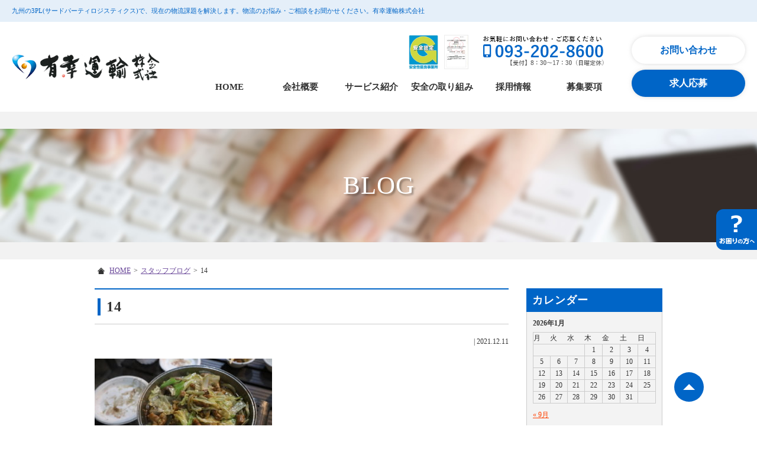

--- FILE ---
content_type: text/html; charset=UTF-8
request_url: https://yuko-unyu.com/2666/attachment/14/
body_size: 8314
content:
<!DOCTYPE HTML>
<html lang="ja">
<head>
<!-- Google Tag Manager -->
<script>(function(w,d,s,l,i){w[l]=w[l]||[];w[l].push({'gtm.start':
new Date().getTime(),event:'gtm.js'});var f=d.getElementsByTagName(s)[0],
j=d.createElement(s),dl=l!='dataLayer'?'&l='+l:'';j.async=true;j.src=
'https://www.googletagmanager.com/gtm.js?id='+i+dl;f.parentNode.insertBefore(j,f);
})(window,document,'script','dataLayer','GTM-MHD488V');</script>
<!-- End Google Tag Manager -->
<meta charset="utf-8">
<meta http-equiv="Content-Language" content="ja">
<meta name="viewport" content="width=device-width, initial-scale=1.0, user-scalable=yes, minimum-scale=1.0, maximum-scale=2.0" />
<meta name="format-detection" content="telephone=no" />
<meta name="format-detection" content="address=no" />
<meta name="format-detection" content="email=no" />

<link href="/common/css/default.css?=220829" rel="stylesheet" type="text/css">
<link href="/common/css/parts.css?=220829" rel="stylesheet" type="text/css">
<link href="/common/css/page.css?=240219" rel="stylesheet" type="text/css">
<link href="/common/css/wp.css" rel="stylesheet" type="text/css">
<link rel="stylesheet" href="https://maxcdn.bootstrapcdn.com/font-awesome/4.4.0/css/font-awesome.min.css">

		<!-- All in One SEO 4.2.3.1 -->
		<title>二週連続釣行🎣 | 有幸運輸株式会社</title>
		<meta name="robots" content="max-image-preview:large" />
		<link rel="canonical" href="https://yuko-unyu.com/2666/attachment/14/" />
		<meta name="generator" content="All in One SEO (AIOSEO) 4.2.3.1 " />
		<meta property="og:locale" content="ja_JP" />
		<meta property="og:site_name" content="有幸運輸株式会社 |" />
		<meta property="og:type" content="article" />
		<meta property="og:title" content="14 | 有幸運輸株式会社" />
		<meta property="og:url" content="https://yuko-unyu.com/2666/attachment/14/" />
		<meta property="article:published_time" content="2021-12-11T03:39:14+00:00" />
		<meta property="article:modified_time" content="2021-12-11T03:39:14+00:00" />
		<meta name="twitter:card" content="summary_large_image" />
		<meta name="twitter:title" content="14 | 有幸運輸株式会社" />
		<script type="application/ld+json" class="aioseo-schema">
			{"@context":"https:\/\/schema.org","@graph":[{"@type":"WebSite","@id":"https:\/\/yuko-unyu.com\/#website","url":"https:\/\/yuko-unyu.com\/","name":"\u6709\u5e78\u904b\u8f38\u682a\u5f0f\u4f1a\u793e","inLanguage":"ja","publisher":{"@id":"https:\/\/yuko-unyu.com\/#organization"}},{"@type":"Organization","@id":"https:\/\/yuko-unyu.com\/#organization","name":"\u6709\u5e78\u904b\u8f38\u682a\u5f0f\u4f1a\u793e","url":"https:\/\/yuko-unyu.com\/"},{"@type":"BreadcrumbList","@id":"https:\/\/yuko-unyu.com\/2666\/attachment\/14\/#breadcrumblist","itemListElement":[{"@type":"ListItem","@id":"https:\/\/yuko-unyu.com\/#listItem","position":1,"item":{"@type":"WebPage","@id":"https:\/\/yuko-unyu.com\/","name":"\u30db\u30fc\u30e0","description":"\u6709\u5e78\u904b\u8f38\u682a\u5f0f\u4f1a\u793e\u306f\u5317\u4e5d\u5dde\u30fb\u798f\u5ca1\u30fb\u718a\u672c\u304b\u3089\u6700\u9ad8\u54c1\u8cea\u8f38\u9001\u30b5\u30fc\u30d3\u30b9\u3092\u3054\u63d0\u4f9b\u3057\u3066\u3044\u307e\u3059\u3002\u7269\u6d41\u306e\u304a\u60a9\u307f\u30fb\u3054\u76f8\u8ac7\u3092\u304a\u805e\u304b\u305b\u304f\u3060\u3055\u3044\u3002","url":"https:\/\/yuko-unyu.com\/"},"nextItem":"https:\/\/yuko-unyu.com\/2666\/attachment\/14\/#listItem"},{"@type":"ListItem","@id":"https:\/\/yuko-unyu.com\/2666\/attachment\/14\/#listItem","position":2,"item":{"@type":"WebPage","@id":"https:\/\/yuko-unyu.com\/2666\/attachment\/14\/","name":"14","url":"https:\/\/yuko-unyu.com\/2666\/attachment\/14\/"},"previousItem":"https:\/\/yuko-unyu.com\/#listItem"}]},{"@type":"Person","@id":"https:\/\/yuko-unyu.com\/author\/webmaster\/#author","url":"https:\/\/yuko-unyu.com\/author\/webmaster\/","name":"webmaster","image":{"@type":"ImageObject","@id":"https:\/\/yuko-unyu.com\/2666\/attachment\/14\/#authorImage","url":"https:\/\/secure.gravatar.com\/avatar\/6dfdd68852d242b46028f25c1c619097?s=96&d=mm&r=g","width":96,"height":96,"caption":"webmaster"}},{"@type":"ItemPage","@id":"https:\/\/yuko-unyu.com\/2666\/attachment\/14\/#itempage","url":"https:\/\/yuko-unyu.com\/2666\/attachment\/14\/","name":"14 | \u6709\u5e78\u904b\u8f38\u682a\u5f0f\u4f1a\u793e","inLanguage":"ja","isPartOf":{"@id":"https:\/\/yuko-unyu.com\/#website"},"breadcrumb":{"@id":"https:\/\/yuko-unyu.com\/2666\/attachment\/14\/#breadcrumblist"},"author":"https:\/\/yuko-unyu.com\/author\/webmaster\/#author","creator":"https:\/\/yuko-unyu.com\/author\/webmaster\/#author","datePublished":"2021-12-11T03:39:14+09:00","dateModified":"2021-12-11T03:39:14+09:00"}]}
		</script>
		<!-- All in One SEO -->

<link rel='dns-prefetch' href='//code.jquery.com' />
<link rel='dns-prefetch' href='//webfonts.xserver.jp' />
<link rel='dns-prefetch' href='//s.w.org' />
<link rel="alternate" type="application/rss+xml" title="有幸運輸株式会社 &raquo; 14 のコメントのフィード" href="https://yuko-unyu.com/2666/attachment/14/feed/" />
<link rel='stylesheet' id='sbi_styles-css'  href='https://yuko-unyu.com/wp/wp-content/plugins/instagram-feed/css/sbi-styles.min.css?ver=6.0.6' type='text/css' media='all' />
<link rel='stylesheet' id='wp-block-library-css'  href='https://yuko-unyu.com/wp/wp-includes/css/dist/block-library/style.min.css?ver=5.7.6' type='text/css' media='all' />
<link rel='stylesheet' id='contact-form-7-css'  href='https://yuko-unyu.com/wp/wp-content/plugins/contact-form-7/includes/css/styles.css?ver=5.0.2' type='text/css' media='all' />
<link rel='stylesheet' id='search-filter-plugin-styles-css'  href='https://yuko-unyu.com/wp/wp-content/plugins/search-filter-pro/public/assets/css/search-filter.min.css?ver=2.5.0' type='text/css' media='all' />
<script type='text/javascript' src='https://code.jquery.com/jquery-1.7.1.min.js?ver=1.10.0' id='jquery-js'></script>
<script type='text/javascript' src='//webfonts.xserver.jp/js/xserver.js?ver=1.2.4' id='typesquare_std-js'></script>
<script type='text/javascript' id='search-filter-plugin-build-js-extra'>
/* <![CDATA[ */
var SF_LDATA = {"ajax_url":"https:\/\/yuko-unyu.com\/wp\/wp-admin\/admin-ajax.php","home_url":"https:\/\/yuko-unyu.com\/"};
/* ]]> */
</script>
<script type='text/javascript' src='https://yuko-unyu.com/wp/wp-content/plugins/search-filter-pro/public/assets/js/search-filter-build.min.js?ver=2.5.0' id='search-filter-plugin-build-js'></script>
<script type='text/javascript' src='https://yuko-unyu.com/wp/wp-content/plugins/search-filter-pro/public/assets/js/chosen.jquery.min.js?ver=2.5.0' id='search-filter-plugin-chosen-js'></script>
<link rel="https://api.w.org/" href="https://yuko-unyu.com/wp-json/" /><link rel="alternate" type="application/json" href="https://yuko-unyu.com/wp-json/wp/v2/media/2686" /><link rel='shortlink' href='https://yuko-unyu.com/?p=2686' />
<link rel="alternate" type="application/json+oembed" href="https://yuko-unyu.com/wp-json/oembed/1.0/embed?url=https%3A%2F%2Fyuko-unyu.com%2F2666%2Fattachment%2F14%2F" />
<link rel="alternate" type="text/xml+oembed" href="https://yuko-unyu.com/wp-json/oembed/1.0/embed?url=https%3A%2F%2Fyuko-unyu.com%2F2666%2Fattachment%2F14%2F&#038;format=xml" />
<link rel="icon" href="https://yuko-unyu.com/wp/wp-content/uploads/favicon.png" sizes="32x32" />
<link rel="icon" href="https://yuko-unyu.com/wp/wp-content/uploads/favicon.png" sizes="192x192" />
<link rel="apple-touch-icon" href="https://yuko-unyu.com/wp/wp-content/uploads/favicon.png" />
<meta name="msapplication-TileImage" content="https://yuko-unyu.com/wp/wp-content/uploads/favicon.png" />
<!--<script type="text/javascript" src="/common/js/jquery-1.7.1.min.js"></script>-->
<script type="text/javascript" src="/common/js/smartRollover.js"></script>
<script type="text/javascript" src="/common/js/jquery.page-scroller-308.js"></script>
<script type="text/javascript" src="/common/js/jquery.heightLine.js"></script>
<script type="text/javascript" src="/common/js/action.js"></script>
<script type="text/javascript" src="/common/js/jquery.leanModal.min.js"></script>
<script type="text/javascript" src="/common/js/jquery.droppy.js"></script>
<script type="text/javascript" src="/common/js/config.js"></script>
<!--[if IE]><script src="http://html5shiv.googlecode.com/svn/trunk/html5.js"></script><![endif]-->

<!-- Global site tag (gtag.js) - Google Analytics -->
<script async src="https://www.googletagmanager.com/gtag/js?id=UA-110081761-1"></script>
<script>
  window.dataLayer = window.dataLayer || [];
  function gtag(){dataLayer.push(arguments);}
  gtag('js', new Date());

  gtag('config', 'UA-110081761-1');
</script>
<!-- User Heat Tag -->
<script type="text/javascript">
(function(add, cla){window['UserHeatTag']=cla;window[cla]=window[cla]||function(){(window[cla].q=window[cla].q||[]).push(arguments)},window[cla].l=1*new Date();var ul=document.createElement('script');var tag = document.getElementsByTagName('script')[0];ul.async=1;ul.src=add;tag.parentNode.insertBefore(ul,tag);})('//uh.nakanohito.jp/uhj2/uh.js', '_uhtracker');_uhtracker({id:'uh7xYJpcH9'});
</script>
<!-- End User Heat Tag -->

	

	
	
	

	
	
	
	
	
</head>
<!-- bodyID -->
<body id="blog" class="blog">
<!-- /bodyID -->
<!-- Google Tag Manager (noscript) -->
<noscript><iframe src="https://www.googletagmanager.com/ns.html?id=GTM-MHD488V"
height="0" width="0" style="display:none;visibility:hidden"></iframe></noscript>
<!-- End Google Tag Manager (noscript) -->
<div id="fb-root"></div>
<script>(function(d, s, id) {
  var js, fjs = d.getElementsByTagName(s)[0];
  if (d.getElementById(id)) return;
  js = d.createElement(s); js.id = id;
  js.src = 'https://connect.facebook.net/ja_JP/sdk.js#xfbml=1&version=v2.11';
  fjs.parentNode.insertBefore(js, fjs);
}(document, 'script', 'facebook-jssdk'));</script>
	

<!-- #wrapper -->
<div id="wrapper">


	
	<header class="clearfix">
				<p class="description"><span>九州の3PL(サードパーティロジスティクス)で、現在の物流課題を解決します。物流のお悩み・ご相談をお聞かせください。有幸運輸株式会社</span></p>
				<div class="header-cont">
			<p class="logo"><a href="https://yuko-unyu.com/"><img src="https://yuko-unyu.com/common/img/220827/header_logo.png" alt="有幸運輸株式会社"></a></p>
			<div class="header-nav">
				<ul class="tel clearfix">
					<li><img src="https://yuko-unyu.com/common/img/220827/h-logo01.png" alt="認証ロゴ"></li>
					<li><img src="https://yuko-unyu.com/common/img/220827/h-logo02.png" alt="093-202-8600"></li>
				</ul>
				<nav>
					<p class="logo"><a href="https://yuko-unyu.com/"><img src="/common/img/header_logo.png" alt="有幸運輸株式会社"></a></p>
					<ul id="nav" class="nav">
						<li class="nav-home"><a href="https://yuko-unyu.com/">HOME</a></li>
						<li class="nav-company"><a href="https://yuko-unyu.com/company/">会社概要</a>
							<ul>
								<li><a href="https://yuko-unyu.com/company/">会社概要</a></li>
								<li><a href="https://yuko-unyu.com/offices/">拠点紹介</a></li>
							</ul>
						</li>
						<li class="nav-service"><a href="https://yuko-unyu.com/service/">サービス紹介</a>
							<ul>
								<li><a href="https://yuko-unyu.com/precision-machine/">精密機器輸送</a></li>
								<li><a href="https://yuko-unyu.com/chilled-transport/">チルド輸送</a></li>
							</ul>
						</li>
						<li class="nav-safety"><a href="https://yuko-unyu.com/safety/">安全の取り組み</a></li>
						<li class="nav-recruit"><a href="https://yuko-unyu.com/recruit/">採用情報</a>
							<ul>
								<li><a href="https://yuko-unyu.com/family/">ご家族の皆様へ</a></li>
								<li><a href="https://yuko-unyu.com/beginner/">ドライバー未経験の方へ</a></li>
								<li><a href="https://yuko-unyu.com/about/">3分でわかる有幸運輸</a></li>
								<li><a href="https://yuko-unyu.com/trust/">ぶっちゃけ採用</a></li>
								<li><a href="https://yuko-unyu.com/voice/">先輩社員の声</a></li>
								<li><a href="https://yuko-unyu.com/entry/">応募フォーム</a></li>
							</ul>
						</li>
						<li class="nav-requirements"><a href="https://yuko-unyu.com/requirements/">募集要項</a></li>
					</ul>
					
					<ul class="contact clearfix sp">
						<li><a class="link-contact" href="/contact/">お問い合わせ</a></li>
						<li><a class="link-entry" href="/entry/">求人応募</a></li>
					</ul>
					
					<p class="menu-btn"><a class="nopscr" href="javascript:void(0);"><span>閉じる</span></a></p>
				</nav>				
			</div>
			<ul class="contact clearfix">
				<li><a class="link-contact" href="https://yuko-unyu.com/contact/">お問い合わせ</a></li>
				<li><a class="link-entry" href="https://yuko-unyu.com/entry/">求人応募</a></li>
			</ul>
			<p id="menu"><a class="menu-btn" href="javascript:void(0)"><span>メニュー</span></a></p>
		</div>
	</header>
	

	
	<div id="visual">
				<p>BLOG</p>
			</div>
	
	

	
	
	<!-- #cont -->
	<div id="cont" class="clearfix">
				<ul id="topic-pass" class="clearfix">
               <li><a href="/">HOME</a><span>&gt;</span></li>

							
				

				                <li><a href="/blog/">スタッフブログ</a><span>&gt;</span></li>
					
               <li>14</li>
		</ul>
		
		<!-- #main -->
		<div id="main">
			<h1>14</h1>
			            			<article class="single">
				<div class="data"> | <p>2021.12.11</p></div>
				<div class="article-post clearfix">
					<p class="attachment"><a href='https://yuko-unyu.com/wp/wp-content/uploads/14.jpg'><img width="300" height="200" src="https://yuko-unyu.com/wp/wp-content/uploads/14-300x200.jpg" class="attachment-medium size-medium" alt="" loading="lazy" srcset="https://yuko-unyu.com/wp/wp-content/uploads/14-300x200.jpg 300w, https://yuko-unyu.com/wp/wp-content/uploads/14-768x512.jpg 768w, https://yuko-unyu.com/wp/wp-content/uploads/14-1024x683.jpg 1024w, https://yuko-unyu.com/wp/wp-content/uploads/14-279x187.jpg 279w, https://yuko-unyu.com/wp/wp-content/uploads/14-224x150.jpg 224w, https://yuko-unyu.com/wp/wp-content/uploads/14-558x374.jpg 558w, https://yuko-unyu.com/wp/wp-content/uploads/14-448x300.jpg 448w" sizes="(max-width: 300px) 100vw, 300px" /></a></p>
				</div>
			</article>
			            
            <ul id="pager" class="clearfix">
                <li class="prev"><a href="https://yuko-unyu.com/2666/" rel="prev">&laquo;前の記事へ</a></li>
                <li class="next"></li>
                <li class="stay"><a href="https://yuko-unyu.com/blog/">一覧へ戻る</a></li>
            </ul><!-- END .pagination -->
            			
			
		</div>
		<!-- /#main -->

 				
		<div id="sub" class="blog">
			<dl class="sub-nav sub-blog">
				<dt>カレンダー</dt>
				<dd class="calender">
				<div id="calendar_wrap" class="calendar_wrap"><table id="wp-calendar" class="wp-calendar-table">
	<caption>2026年1月</caption>
	<thead>
	<tr>
		<th scope="col" title="月曜日">月</th>
		<th scope="col" title="火曜日">火</th>
		<th scope="col" title="水曜日">水</th>
		<th scope="col" title="木曜日">木</th>
		<th scope="col" title="金曜日">金</th>
		<th scope="col" title="土曜日">土</th>
		<th scope="col" title="日曜日">日</th>
	</tr>
	</thead>
	<tbody>
	<tr>
		<td colspan="3" class="pad">&nbsp;</td><td>1</td><td>2</td><td>3</td><td>4</td>
	</tr>
	<tr>
		<td>5</td><td>6</td><td>7</td><td>8</td><td>9</td><td>10</td><td>11</td>
	</tr>
	<tr>
		<td>12</td><td>13</td><td>14</td><td>15</td><td>16</td><td>17</td><td>18</td>
	</tr>
	<tr>
		<td>19</td><td>20</td><td id="today">21</td><td>22</td><td>23</td><td>24</td><td>25</td>
	</tr>
	<tr>
		<td>26</td><td>27</td><td>28</td><td>29</td><td>30</td><td>31</td>
		<td class="pad" colspan="1">&nbsp;</td>
	</tr>
	</tbody>
	</table><nav aria-label="前と次の月" class="wp-calendar-nav">
		<span class="wp-calendar-nav-prev"><a href="https://yuko-unyu.com/date/2025/09/">&laquo; 9月</a></span>
		<span class="pad">&nbsp;</span>
		<span class="wp-calendar-nav-next">&nbsp;</span>
	</nav></div>				</dd>
				<dt>カテゴリー</dt>
				<dd>
					<ul>
						<li class="cat-item cat-item-1"><a href="https://yuko-unyu.com/category/%e6%9c%aa%e5%88%86%e9%a1%9e/">未分類 (4)</a>
</li>
	<li class="cat-item cat-item-2"><a href="https://yuko-unyu.com/category/%e3%81%8a%e7%9f%a5%e3%82%89%e3%81%9b/">お知らせ (6)</a>
</li>
	<li class="cat-item cat-item-7"><a href="https://yuko-unyu.com/category/kumamoto-office/">熊本営業所 (38)</a>
</li>
	<li class="cat-item cat-item-8"><a href="https://yuko-unyu.com/category/%e6%9c%ac%e7%a4%be%e3%83%bb%e5%8c%97%e4%b9%9d%e5%b7%9e%e5%96%b6%e6%a5%ad%e6%89%80/">本社・北九州営業所 (60)</a>
</li>
	<li class="cat-item cat-item-9"><a href="https://yuko-unyu.com/category/%e7%a6%8f%e5%b2%a1%e5%96%b6%e6%a5%ad%e6%89%80/">福岡営業所 (30)</a>
</li>
	<li class="cat-item cat-item-11"><a href="https://yuko-unyu.com/category/%e7%a4%be%e9%95%b7%e3%83%96%e3%83%ad%e3%82%b0/">社長ブログ (59)</a>
</li>
	<li class="cat-item cat-item-40"><a href="https://yuko-unyu.com/category/%e9%96%a2%e8%a5%bf%e5%96%b6%e6%a5%ad%e6%89%80/">関西営業所 (2)</a>
</li>
					</ul>
				</dd>
				<dt>最近の記事</dt>
				<dd>
					<ul>
															<li><a href="https://yuko-unyu.com/4410/" ><span>2025.09.03</span>新しいトラックが納車されました❢</a></li>
										<li><a href="https://yuko-unyu.com/4384/" ><span>2025.05.08</span>ラッピングカーお披露目会</a></li>
										<li><a href="https://yuko-unyu.com/4368/" ><span>2025.05.05</span>久しぶりの旅行です</a></li>
										<li><a href="https://yuko-unyu.com/4360/" ><span>2025.05.05</span>ラッピング車の完成です！</a></li>
										<li><a href="https://yuko-unyu.com/4341/" ><span>2025.03.21</span>二週連続釣行&#x1f3a3;</a></li>
										</ul>
				</dd>
				<dt>アーカイブ</dt>
				<dd>
					<ul>
						<li><a href='https://yuko-unyu.com/date/2025/09/'>2025年9月</a></li>
	<li><a href='https://yuko-unyu.com/date/2025/05/'>2025年5月</a></li>
	<li><a href='https://yuko-unyu.com/date/2025/03/'>2025年3月</a></li>
	<li><a href='https://yuko-unyu.com/date/2024/11/'>2024年11月</a></li>
	<li><a href='https://yuko-unyu.com/date/2024/10/'>2024年10月</a></li>
	<li><a href='https://yuko-unyu.com/date/2024/08/'>2024年8月</a></li>
	<li><a href='https://yuko-unyu.com/date/2024/07/'>2024年7月</a></li>
	<li><a href='https://yuko-unyu.com/date/2024/06/'>2024年6月</a></li>
	<li><a href='https://yuko-unyu.com/date/2024/05/'>2024年5月</a></li>
	<li><a href='https://yuko-unyu.com/date/2024/04/'>2024年4月</a></li>
	<li><a href='https://yuko-unyu.com/date/2024/02/'>2024年2月</a></li>
	<li><a href='https://yuko-unyu.com/date/2024/01/'>2024年1月</a></li>
	<li><a href='https://yuko-unyu.com/date/2023/12/'>2023年12月</a></li>
	<li><a href='https://yuko-unyu.com/date/2023/11/'>2023年11月</a></li>
	<li><a href='https://yuko-unyu.com/date/2023/10/'>2023年10月</a></li>
	<li><a href='https://yuko-unyu.com/date/2023/08/'>2023年8月</a></li>
	<li><a href='https://yuko-unyu.com/date/2023/05/'>2023年5月</a></li>
	<li><a href='https://yuko-unyu.com/date/2023/04/'>2023年4月</a></li>
	<li><a href='https://yuko-unyu.com/date/2023/02/'>2023年2月</a></li>
	<li><a href='https://yuko-unyu.com/date/2022/12/'>2022年12月</a></li>
	<li><a href='https://yuko-unyu.com/date/2022/11/'>2022年11月</a></li>
	<li><a href='https://yuko-unyu.com/date/2022/10/'>2022年10月</a></li>
	<li><a href='https://yuko-unyu.com/date/2022/09/'>2022年9月</a></li>
	<li><a href='https://yuko-unyu.com/date/2022/08/'>2022年8月</a></li>
	<li><a href='https://yuko-unyu.com/date/2022/07/'>2022年7月</a></li>
	<li><a href='https://yuko-unyu.com/date/2022/06/'>2022年6月</a></li>
	<li><a href='https://yuko-unyu.com/date/2022/05/'>2022年5月</a></li>
	<li><a href='https://yuko-unyu.com/date/2022/04/'>2022年4月</a></li>
	<li><a href='https://yuko-unyu.com/date/2022/03/'>2022年3月</a></li>
	<li><a href='https://yuko-unyu.com/date/2022/01/'>2022年1月</a></li>
	<li><a href='https://yuko-unyu.com/date/2021/12/'>2021年12月</a></li>
	<li><a href='https://yuko-unyu.com/date/2021/11/'>2021年11月</a></li>
	<li><a href='https://yuko-unyu.com/date/2021/10/'>2021年10月</a></li>
	<li><a href='https://yuko-unyu.com/date/2021/09/'>2021年9月</a></li>
	<li><a href='https://yuko-unyu.com/date/2021/08/'>2021年8月</a></li>
	<li><a href='https://yuko-unyu.com/date/2021/07/'>2021年7月</a></li>
	<li><a href='https://yuko-unyu.com/date/2021/05/'>2021年5月</a></li>
	<li><a href='https://yuko-unyu.com/date/2021/04/'>2021年4月</a></li>
	<li><a href='https://yuko-unyu.com/date/2021/03/'>2021年3月</a></li>
	<li><a href='https://yuko-unyu.com/date/2020/12/'>2020年12月</a></li>
	<li><a href='https://yuko-unyu.com/date/2020/11/'>2020年11月</a></li>
	<li><a href='https://yuko-unyu.com/date/2020/10/'>2020年10月</a></li>
	<li><a href='https://yuko-unyu.com/date/2020/08/'>2020年8月</a></li>
	<li><a href='https://yuko-unyu.com/date/2020/07/'>2020年7月</a></li>
	<li><a href='https://yuko-unyu.com/date/2020/06/'>2020年6月</a></li>
	<li><a href='https://yuko-unyu.com/date/2020/05/'>2020年5月</a></li>
	<li><a href='https://yuko-unyu.com/date/2020/04/'>2020年4月</a></li>
	<li><a href='https://yuko-unyu.com/date/2020/03/'>2020年3月</a></li>
	<li><a href='https://yuko-unyu.com/date/2020/02/'>2020年2月</a></li>
	<li><a href='https://yuko-unyu.com/date/2020/01/'>2020年1月</a></li>
	<li><a href='https://yuko-unyu.com/date/2019/12/'>2019年12月</a></li>
	<li><a href='https://yuko-unyu.com/date/2019/11/'>2019年11月</a></li>
	<li><a href='https://yuko-unyu.com/date/2019/10/'>2019年10月</a></li>
	<li><a href='https://yuko-unyu.com/date/2019/09/'>2019年9月</a></li>
	<li><a href='https://yuko-unyu.com/date/2019/08/'>2019年8月</a></li>
	<li><a href='https://yuko-unyu.com/date/2019/05/'>2019年5月</a></li>
	<li><a href='https://yuko-unyu.com/date/2019/04/'>2019年4月</a></li>
	<li><a href='https://yuko-unyu.com/date/2019/03/'>2019年3月</a></li>
	<li><a href='https://yuko-unyu.com/date/2019/02/'>2019年2月</a></li>
	<li><a href='https://yuko-unyu.com/date/2019/01/'>2019年1月</a></li>
	<li><a href='https://yuko-unyu.com/date/2018/12/'>2018年12月</a></li>
	<li><a href='https://yuko-unyu.com/date/2018/11/'>2018年11月</a></li>
	<li><a href='https://yuko-unyu.com/date/2018/10/'>2018年10月</a></li>
	<li><a href='https://yuko-unyu.com/date/2018/08/'>2018年8月</a></li>
	<li><a href='https://yuko-unyu.com/date/2018/07/'>2018年7月</a></li>
	<li><a href='https://yuko-unyu.com/date/2018/06/'>2018年6月</a></li>
	<li><a href='https://yuko-unyu.com/date/2018/05/'>2018年5月</a></li>
	<li><a href='https://yuko-unyu.com/date/2018/04/'>2018年4月</a></li>
	<li><a href='https://yuko-unyu.com/date/2018/03/'>2018年3月</a></li>
	<li><a href='https://yuko-unyu.com/date/2018/01/'>2018年1月</a></li>
	<li><a href='https://yuko-unyu.com/date/2017/11/'>2017年11月</a></li>
					</ul>
				</dd>
			</dl>
		</div>
			</div>
	<!-- / #cont --> 
	
	<div class="main-contact-out">
	<section class="main-contact">
		<h4>お問い合わせ・ご応募はこちらからお気軽にどうぞ！</h4>
		<div class="fl-box">
			<div class="tel-box">
				<p class="tit">お電話でのお問い合わせはこちら</p>
				<p class="txt-tel"><a href="tel:093-202-8600">TEL.<span>093-202-8600</span></a></p>
				<p class="txt01">【受付】8:30～17:30 (日曜定休)</p>
			</div>
			<div class="contact-box">
				<p class="tit">Webからのお問い合わせはこちら</p>
				<ul>
					<li class="link-contact"><a href="/contact/">お問い合わせ</a></li>
					<li class="link-entry"><a href="/entry/">求人へ応募</a></li>
				</ul>
			</div>
		</div>		
	</section>
</div>
	<ul class="sns-list">
		<!--<li class="sns-list-item"><a href="#" target="_blank" rel="nofollow noopener noreferrer"><img src="https://yuko-unyu.com/common/img/220827/logo-twitter.svg" alt="Twitter"></a></li>-->
		<li class="sns-list-item"><a href="https://www.facebook.com/%E6%9C%89%E5%B9%B8%E9%81%8B%E8%BC%B8-%E6%A0%AA%E5%BC%8F%E4%BC%9A%E7%A4%BE-733338473525833/?fref=ts" target="_blank" rel="nofollow noopener noreferrer"><img src="https://yuko-unyu.com/common/img/220827/logo-facebook.svg" alt="facebook"></a></li>
		<li class="sns-list-item"><a href="https://www.youtube.com/channel/UClcnEIRfIqrNXhLCjIE4PFA" target="_blank" rel="nofollow noopener noreferrer"><img src="https://yuko-unyu.com/common/img/220827/logo-youtube.svg" alt="youtube"></a></li>
		<li class="sns-list-item"><a href="https://www.google.com/url?q=https%3A%2F%2Fvt.tiktok.com%2FZSJpj6r79%2F&sa=D&sntz=1&usg=AOvVaw3BX2iujriYfiLzCAVDyC_c" target="_blank" rel="nofollow noopener noreferrer"><img src="https://yuko-unyu.com/common/img/220827/logo-tiktok.svg" alt="tiktok"></a></li>
		<!--<li class="sns-list-item"><a href="#" target="_blank" rel="nofollow noopener noreferrer"><img src="https://yuko-unyu.com/common/img/220827/logo-line.svg" alt="line"></a></li>-->
	</ul>

	
	<footer>
		<div class="inner clearfix">
			<div class="footer-nav clearfix">
				<ul>
					<li><a href="https://yuko-unyu.com/">HOME</a></li>
					<li><a href="https://yuko-unyu.com/company/">会社概要</a></li>
					<li><a href="https://yuko-unyu.com/offices/">拠点紹介</a></li>
					<li><a href="https://yuko-unyu.com/service/">サービス紹介</a></li>
					<li><a href="https://yuko-unyu.com/precision-machine/">精密機器輸送</a></li>
					<li><a href="https://yuko-unyu.com/chilled-transport/">チルド輸送</a></li>
					<li><a href="https://yuko-unyu.com/safety/">安全・環境への取り組み</a></li>
					<li><a href="https://yuko-unyu.com/contact/">お問い合わせフォーム</a></li>
				</ul>
				<ul>
					<li><a href="https://yuko-unyu.com/recruit/">採用TOP</a></li>
					<li><a href="https://yuko-unyu.com/about/">3分でわかる有幸運輸</a></li>
					<li><a href="https://yuko-unyu.com/beginner/">ドライバー未経験の方へ</a></li>
					<li><a href="https://yuko-unyu.com/family/">ご家族の皆様へ</a></li>
					<li><a href="https://yuko-unyu.com/trust/">ぶっちゃけ採用</a></li>
				</ul>
				<ul>
					<li><a href="https://yuko-unyu.com/voice/">先輩社員の声</a></li>
					<li><a href="https://yuko-unyu.com/requirements/">募集要項一覧</a></li>
					<li><a href="https://yuko-unyu.com/entry/">応募フォーム</a></li>
					<li><a href="https://yuko-unyu.com/blog/">ブログ</a></li>
				</ul>
			</div>
			<div class="info">
				<h5>有幸運輸株式会社</h5>
				<p>本社：福岡県遠賀郡水巻町伊左座4丁目2番4号<br>
				TEL 093-202-8600　　FAX 093-202-8601</p>
				<p>熊本営業所：熊本県熊本市東区小山3丁目6-5<br>
				TEL 096-349-7199　　FAX 096-349-7144</p>
				<p>福岡営業所：福岡県糟屋郡須恵町植木1319番地11<br>
				TEL 092-410-7610　　FAX 092-410-7167</p>
			</div>
		</div>
		<p class="copyright">Copyright &copy; 2017 yuko-unyu Co.,Ltd. All rights reserved.</p>
	</footer>
	
	
	
	<!-- #scroll -->
	<div id="scroll" class="ptop">
		<ul class="clearfix">
			<li class="tel"><a href="tel:093-202-8600"><img src="/common/img/icon_tel.png" width="34" height="34">お問い合わせ</a></li>
			<li class="tel"><a href="https://yuko-unyu.com/entry/"><img src="/common/img/icon_entry_sp.png" width="34" height="34">求人応募</a></li>
			<li class="top"><a href="#wrapper">&nbsp;</a></li>
		</ul>
	</div>
	<!-- /#scroll -->
	
	<!-- leanModal -->
	<p id="help" class="modal"><a rel="leanModal" href="#div787" class="modal_a nopscr"><img src="/common/img/icon_help.png" alt="困った時は？"></a></p>
	<div id="div787">
		<h2>困ったときは、お客様サポート</h2>
		<p>「事業内容についてもっと知りたい！」、「求人応募の仕方がわからない」などご不明な点はお気軽にご相談ください。スタッフが丁寧にご案内いたします。</p>
		<div class="box clearfix">
			<p class="left"><img src="/common/img/main_contact_tel.png?ver=190607" alt="電話でお問い合わせ　093-202-8600"></p>
			<ul class="more-link">
				<li><a class="link-entry" href="https://yuko-unyu.com/contact/">お問い合わせ</a></li>
			</ul>
		</div>
	</div>
	<!-- /leanModal -->
	
</div>
<!-- #wrapper -->
<!-- Instagram Feed JS -->
<script type="text/javascript">
var sbiajaxurl = "https://yuko-unyu.com/wp/wp-admin/admin-ajax.php";
</script>
<script type='text/javascript' id='contact-form-7-js-extra'>
/* <![CDATA[ */
var wpcf7 = {"apiSettings":{"root":"https:\/\/yuko-unyu.com\/wp-json\/contact-form-7\/v1","namespace":"contact-form-7\/v1"},"recaptcha":{"messages":{"empty":"\u3042\u306a\u305f\u304c\u30ed\u30dc\u30c3\u30c8\u3067\u306f\u306a\u3044\u3053\u3068\u3092\u8a3c\u660e\u3057\u3066\u304f\u3060\u3055\u3044\u3002"}}};
/* ]]> */
</script>
<script type='text/javascript' src='https://yuko-unyu.com/wp/wp-content/plugins/contact-form-7/includes/js/scripts.js?ver=5.0.2' id='contact-form-7-js'></script>
<script type='text/javascript' src='https://yuko-unyu.com/wp/wp-includes/js/jquery/ui/core.min.js?ver=1.12.1' id='jquery-ui-core-js'></script>
<script type='text/javascript' src='https://yuko-unyu.com/wp/wp-includes/js/jquery/ui/datepicker.min.js?ver=1.12.1' id='jquery-ui-datepicker-js'></script>
<script type='text/javascript' id='jquery-ui-datepicker-js-after'>
jQuery(document).ready(function(jQuery){jQuery.datepicker.setDefaults({"closeText":"\u9589\u3058\u308b","currentText":"\u4eca\u65e5","monthNames":["1\u6708","2\u6708","3\u6708","4\u6708","5\u6708","6\u6708","7\u6708","8\u6708","9\u6708","10\u6708","11\u6708","12\u6708"],"monthNamesShort":["1\u6708","2\u6708","3\u6708","4\u6708","5\u6708","6\u6708","7\u6708","8\u6708","9\u6708","10\u6708","11\u6708","12\u6708"],"nextText":"\u6b21","prevText":"\u524d","dayNames":["\u65e5\u66dc\u65e5","\u6708\u66dc\u65e5","\u706b\u66dc\u65e5","\u6c34\u66dc\u65e5","\u6728\u66dc\u65e5","\u91d1\u66dc\u65e5","\u571f\u66dc\u65e5"],"dayNamesShort":["\u65e5","\u6708","\u706b","\u6c34","\u6728","\u91d1","\u571f"],"dayNamesMin":["\u65e5","\u6708","\u706b","\u6c34","\u6728","\u91d1","\u571f"],"dateFormat":"yy\u5e74mm\u6708d\u65e5","firstDay":1,"isRTL":false});});
</script>
<script type='text/javascript' src='https://yuko-unyu.com/wp/wp-includes/js/wp-embed.min.js?ver=5.7.6' id='wp-embed-js'></script>
</body>
</html>

--- FILE ---
content_type: text/css
request_url: https://yuko-unyu.com/common/css/parts.css?=220829
body_size: 4341
content:

/*** ------------------------------------------------------------------------------ 

共通パーツ

-----------------------------------------------------------------------------  ***/
/* common */
@media screen and (max-width: 737px){
	#cont img{
		max-width:100%;
		height: auto;
	}
	#cont h1 br,
	#cont h2 br,
	#cont h3 br,
	#cont h4 br,
	#cont h5 br,
	#cont .catch br{
		display: none;
	}
}

/* section */
#cont section{
	margin:0 0 40px;
	position:relative;
}
#cont section p,
#cont section ul,
#cont section dl,
#cont section table{
	font-size: 1.250em;
	margin:0 0 1.6em;
}
#cont strong{
	font-weight: normal;
	background:#FFFF99;
}
@media screen and (max-width: 737px){
	#main section .inner{
		margin:0 10px;
	}
}

/* h */
#main h1{
	border-top:#0065C7 2px solid;
	border-bottom:#CCCCCC 1px solid;
	padding:10px 10px 10px 20px;
	position:relative;
	font-size:2em;
	font-weight: bold;
	margin:0 0 20px;
	letter-spacing:1px;
}
#main h1:before{
	content:"";
	display:block;
	background: #0065C7;
	width:5px;
	height:50%;
	position:absolute;
	left:5px;
	top:25%;
}
#main h2{
	font-size:1.833em;
	font-weight: bold;
	background: #0065C7;
	color:#FFFFFF;
	margin:0 0 45px;
	padding:5px 15px;
	position:relative;
	letter-spacing: 1px;
}
#main h2:after{
	content:"";
	display:block;
	width: 0;
	height: 0;
	border:10px #FFF solid;
	border-top: 10px #0065C7 solid;
	position:absolute;
	left:20px;
	bottom:-20px;		
}
/*
#main h3{
	border-bottom:#CCCCCC 1px solid;
	padding:10px 10px 10px 20px;
	position:relative;
	font-size:1.500em;
	font-weight: bold;
	margin:0 0 20px;
	letter-spacing:1px;
	color:#0065C7;
}
#main h3:before{
	content:"";
	display:block;
	background: #0065C7;
	width:5px;
	height:50%;
	position:absolute;
	left:5px;
	top:25%;
}

#main h4{
	font-size:1.167em;
	font-weight:bold;
	margin:0 0 10px;
}
*/
@media screen and (max-width: 737px){
	/*#main h1{
		margin:0 0 15px;
		background:#0074b9;
		border:none;
		color:#FFFFFF;
		padding:10px 10px 10px 30px;
	}*/
	#main h1:before{
		background: #FFF;
		left:10px;
	}
	#main h2{
		letter-spacing: 0;
	}
}

/* .attention（ul/p） */
#main ul.attention{
	font-size:1em;
}
#main ul.attention li{
	text-indent:-1em;
	margin: 0 0 0 1em;
}
#main p.attention{
	font-size:1em;
	text-indent:-1em;
	margin: 0 0 0 1em;
}

/* .catch */
#cont .catch{
	font-size: 2em;
	color:#0065C7;
	font-weight: bold;
	letter-spacing:1px;
	margin:0 0 15px;
}
@media screen and (max-width: 737px){
	#cont .catch{
		font-size: 1.633em;
	}
}

/* .name */
#cont .name{
	text-align: right;
}

/* .banner */
#main .banner{
	margin:0 0 60px;
}
@media screen and (max-width: 737px){
	#main .banner{
		margin:0 10px 50px;
	}
}

/*** ------------------------------------------------------------------------------ 

more-link系

-----------------------------------------------------------------------------  ***/
/* .more-link（ul/p） */
.more-link {
	font-size: 1.333em;
}
.more-link li {
	float:left;
	margin:0 20px 20px 0;
}
.more-link a{
	display:block;
	width: 210px;
	border:#FF4000 1px solid;
	border-radius:5px;
	padding:15px 15px 15px 50px;
	text-align: center;
	color:#FF4000;
	font-weight: bold;
	box-sizing:border-box;
	//font-size:1.214em;
}
.more-link a.link-service{
	background: url(../img/icon_truck.png) 10px center no-repeat;
}
.more-link a.link-environment{
	background: url(../img/icon_truck02.png) 10px center no-repeat;
}
.more-link a.link-recruit{
	background: url(../img/icon_recruit02.png) 10px center no-repeat;
}
.more-link a.link-entry{
	background: url(../img/icon_entry01.png) 10px center no-repeat;
}
@media screen and (max-width: 737px){
	.more-link a.link-entry{
		background: url(../img/icon_entry01.png) 10px center no-repeat;
	}
}
.more-link a.link-tel{
	background: url(../img/icon_tel_color.png) 15px center no-repeat;
	background-size: 25px;
}

@media screen and (max-width: 737px){
	.more-link a.link-tel{
		padding: 15px 20px 15px 45px !important;
	}
}

.more-link a:hover{
	background: #FF4000;
	color:#FFF;
	text-decoration: none;
	padding:15px;
}

.more-link a.link-service:hover{
	padding:15px 15px 15px 50px;
	background: url(../img/icon_truck02.png) 10px center no-repeat #FF4000;
}
.more-link a.link-environment:hover{
	padding:15px 15px 15px 50px;
	background: url(../img/icon_truck03.png) 10px center no-repeat #FF4000;
}
.more-link a.link-recruit:hover{
	padding:15px 15px 15px 50px;
	background: url(../img/icon_recruit03.png) 10px center no-repeat #FF4000;
}
.more-link a.link-entry:hover {
	background: url(../img/icon_entry02.png) 10px center no-repeat #FF4000;
}
.more-link a.link-tel:hover {
	background: url(../img/icon_tel_color02.png) 15px center no-repeat #FF4000;
	background-size: 25px;
}

	
@media screen and (max-width: 737px){	
	.more-link {
		margin:0 !important;
	}
	.more-link li{
		width: 100%;
		float:none;
		margin:0 0 15px;
	}
	.more-link li:last-child{
		margin:0;
	}
	.more-link a{
		width: 100%;
	}
}

/* .more-link02（p） */
.more-link02 {
	font-size: 1.333em !important;
	text-align: right;
	margin:0;
	clear:both;
}
.more-link02 a{
	display:inline-block;
	padding:0 0 0 20px;
	background: url(../img/icon_arrow02.png) left center no-repeat;
	color:#FF4000;
}


/* form-link */
.form-link {
	font-size: 1.167em;
}
.form-link li {
	margin:0 0 10px;
}
.form-link li:last-child{
	margin:0;
}
.form-link a{
	display:block;
	background:#FF9900;
	border: solid 1px #FF9900;
	border-radius:5px;
	padding:5px;
	text-align: center;
	color:#FFF;
	font-weight: bold;
	box-sizing:border-box;
}
.form-link a.link-entry{
	background: #FF4000;
}
.form-link a:hover{
	background: #fff;
	color:#FF4000;
	text-decoration: none;
}


/*** ------------------------------------------------------------------------------ 

main-contact系

-----------------------------------------------------------------------------  ***/
/* .main-contact */
.main-contact-out{
	background: url("../img/220827/contact-bg.jpg") no-repeat center bottom;
	background-size: cover;
	padding: 100px 0 90px;
}
.main-contact {
	position:relative;
	border:#1A51C1 15px solid;
	width: 1000px;
	margin:0 auto !important;
	box-sizing: border-box;
	background: #fff;
	border-radius: 10px;
}
.sub-contact {
	padding: 60px 0 40px;
}
.sub-contact .main-contact {
	width: 700px;
	margin:0 auto !important;
}


.main-contact h4{
	padding:10px 20px;
	background: #1A51C1;
	color:#FFF;
	font-size: 26px;
	font-weight: bold;
	line-height: 1.4;
	position:relative;
}
.sub-contact .main-contact h4{
	padding: 10px 0;
	font-size: 18px;
}
.main-contact h4:before{
	content:"";
	display:block;
	position:absolute;
	right:20px;
	bottom:0;
	width: 231px;
	height: 163px;
	background: url("../img/220827/main_contact_img.png") no-repeat;
}
.sub-contact .main-contact h4:before{
	right: 0;
}
.main-contact h4 span{
	font-size: 1.3em;
}

.main-contact .fl-box{
	display: flex;
	align-items: center;
	padding: 30px 0;
}
.sub-contact .main-contact .fl-box{
	padding: 15px 0;
}
.main-contact .fl-box .tel-box{
	width: 50%;
}
.main-contact .fl-box .tel-box p{
	margin: 0;
	text-align: center;
}
.main-contact .fl-box .tel-box p.tit{
	font-size: 18px;
	font-weight: bold;
	margin: 0 0 5px;
	color: #333333;
	line-height: 1.0;
}
.main-contact .fl-box .tel-box p.txt-tel{
	font-size: 34px;
	font-weight: bold;
	line-height: 1.0;
}

#cont .sub-contact .main-contact .fl-box .tel-box p{
	margin: 0 0 10px;
}
#cont .sub-contact .main-contact .fl-box .tel-box .txt01{
	margin: 0;
}
#cont .sub-contact .main-contact .fl-box .tel-box p.txt-tel{
	font-size: 20px;
	margin: 0;
}
#cont .sub-contact .main-contact .fl-box .tel-box p.txt-tel span{
	font-size: 30px;
}


.main-contact .fl-box .tel-box p.txt-tel a{
	color: #FF7800;
	text-decoration: none;
	pointer-events: none;
}
.main-contact .fl-box .tel-box p.txt-tel span{
	font-size: 46px;
}
.main-contact .fl-box .tel-box p.txt01{
	font-size: 14px;
}
.main-contact .fl-box .contact-box{
	width: 50%;
	padding: 0 20px 0 10px;
}
.main-contact .fl-box .contact-box p{
	margin: 0;
	text-align: center;
}
.main-contact .fl-box .contact-box p.tit{
	font-size: 18px;
	font-weight: bold;
	margin: 0 0 5px;
	color: #333333;
	line-height: 1.0;
}
#cont .sub-contact .main-contact .fl-box .contact-box p.tit {
	margin: 0 0 10px;
}
.main-contact .fl-box .contact-box ul{
	display: flex;
	justify-content: center;
	padding: 0;
}

.main-contact .fl-box .contact-box ul li{
	float: none;
	margin: 0 10px;
	width: 49%;
}
.sub-contact .main-contact .fl-box .contact-box ul li{
	margin: 0;
}
.main-contact .fl-box .contact-box ul li:first-child{
	margin: 0 2% 0 0;
}
.main-contact .fl-box .contact-box ul li a{
	display: block;
	padding: 10px 0 8px;
	text-align: center;
	font-size: 20px;
	font-weight: bold;
	color: #fff;
	text-decoration: none;
	transition: 0.3s;
}
.sub-contact .main-contact .fl-box .contact-box ul li a{
	font-size: 16px;
}
.main-contact .fl-box .contact-box ul li.link-contact a{
	background: url("../img/220827/contact-arrow.svg") no-repeat right 15px center #1A51C1;
}
.main-contact .fl-box .contact-box ul li.link-entry a{
	background: url("../img/220827/contact-arrow.svg") no-repeat right 15px center  #FF7800;
}


@media (min-width:738px){
	.main-contact .fl-box .contact-box ul li a:hover{
		opacity: 0.6;
	}
}

.main-contact ul{
	padding: 20px 0 20px 20px;
	margin:0 !important;
}
.main-contact ul li{
	float:left;
	margin:0 40px 0 0;
}
.main-contact ul li.tel {
	width: 305px;
	margin:0;
}

.main-contact ul li.tel img {
	margin: 0 0 10px 0;
}

.main-contact ul li.tel img:nth-of-type(3) {
	margin:0;
}

.main-contact ul li.tel img {
	vertical-align: top;
}

.main-contact ul li.tel-sp{
	display:none;
}
.main-contact ul li.more-link{
	margin:0;
}

.main-contact ul li.btn {
    margin: 0 0 0 10px;
    display: inline-block;
    text-align: center;
}

.main-contact ul li a.link-entry, .main-contact ul li a.link-contact{
	display:block;
	border-radius:5px;
	text-align: center;
	padding:15px 10px 15px 40px;
	//font-size: 1.167em;
	font-weight: bold;
	width: 162px;
	box-sizing:border-box;
}

.main-contact ul li a.link-entry{
    border: #FF4000 1px solid;
    color: #FF4000;
    background: url(../img/icon_entry01.png) 10px center no-repeat;
}
.main-contact ul li a.link-entry:hover{
	color: #FFF !important;
    border: #FF4000 1px solid;
    background: url(../img/icon_entry02.png) 10px center no-repeat #FF4000;
    text-decoration: none;
}

.main-contact ul li a.link-contact{
	border: #0065C7 1px solid;
    color: #0065C7;
    background: url(../img/icon_contact01.png) 10px center no-repeat;
}
.main-contact ul li a.link-contact:hover{
	border: #0065C7 1px solid;
    color: #FFF !important;
    background: url(../img/icon_contact02.png) 10px center no-repeat #0065C7;
    text-decoration: none;
}



@media screen and (max-width: 737px){
	.main-contact-out{
		padding: 50px 0 40px;
	}
	.sub-contact{
		padding: 0 20px 40px;
	}
	.main-contact {
		border:#1A51C1 3px solid;
		width: auto;
		margin:0 20px !important;
	}
	.sub-contact .main-contact{
		width: 100%;
	}
	.main-contact h4{
		padding:10px 100px 10px 10px;
		font-size: 1.333em;
	}
	.sub-contact .main-contact h4{
		padding:10px 100px 10px 10px;
		font-size: 1.333em;
	}
	
	.main-contact h4:before{
		right:0px;
		bottom:0;		
		width: 100px;
		height: 71px;
		background: url("../img/220827/main_contact_img.png") no-repeat;
		background-size: 100px auto ;
	}
	
	.main-contact .fl-box{
		display: block;
		padding: 30px 15px;
	}
	.sub-contact .main-contact .fl-box{
		padding: 30px 15px;
	}
	.main-contact .fl-box .tel-box{
		width: 100%;
	}
	.main-contact .fl-box .tel-box p.tit{
		font-size: 15px;
	}
	.main-contact .fl-box .tel-box p.txt-tel{
		font-size: 5.5vw;
	}
	.main-contact .fl-box .tel-box p.txt-tel a{
		pointer-events: inherit;
	}
	.main-contact .fl-box .tel-box p.txt-tel span{
		font-size: 8.0vw;
	}
	
	.main-contact .fl-box .contact-box{
		width: 100%;
		margin: 20px 0 0;
		padding: 0;
		box-sizing: border-box;
	}
	.main-contact .fl-box .contact-box p.tit{
		font-size: 15px;
	}
	.main-contact .fl-box .contact-box ul{
		display: block;
	}
	.main-contact .fl-box .contact-box ul li,
	.main-contact .fl-box .contact-box ul li:first-child{
		margin: 10px 0 0;
		width: 100%;
	}
	.sub-contact .main-contact .fl-box .contact-box ul li,
	.sub-contact .main-contact .fl-box .contact-box ul li:first-child{
		margin: 10px 0 0;
		width: 100%;
	}
	.main-contact .fl-box .contact-box ul li a{
		font-size: 16px;
	}
}


@media screen and (max-width: 360px){
	.main-contact ul li a.link-contact,
	.main-contact ul li a.link-entry{
		padding: 10px 10px 10px 30px !important;
/*		background-size: 40px auto;*/
	}
}


/*** ------------------------------------------------------------------------------ 

block-img系

-----------------------------------------------------------------------------  ***/
/* block-img-3 */
.block-img-3 {
	text-align: center;
	font-weight: bold;
	font-size: 1.25em;
}
.block-img-3 li{
	width: 226px;
	float:left;
	margin:0 11px 10px 0;
	text-align: center;
}
.block-img-3 li:nth-child(3n){
	margin:0 0 10px 0;
}
.block-img-3 li img{
	margin:0 0 5px;
}
@media screen and (max-width: 737px){
	.block-img-3 li{
		width: 49%;
		margin:0 0 10px;
	}
	.block-img-3 li:nth-child(even){
		float:right;
	}
}

/*** ------------------------------------------------------------------------------ 

block-menu系

-----------------------------------------------------------------------------  ***/
/* .block-menu-3  */
.block-menu-3 {
	font-size: 1em !important;
}
.block-menu-3 li{
	width: 300px;
	float:left;
	margin:0 30px 30px 0;
	box-sizing:border-box;
}
.block-menu-3 a{
	color: #333;
	display:block;
	padding:15px;
}
.block-menu-3 a:hover{
	background: #F1F1F1;
}
.block-menu-3 li a:hover{
	text-decoration: none;
}
.block-menu-3 li:nth-child(3n){
	margin:0 0 30px;
}
.block-menu-3 li h3{
	text-align: center;
	color: #333;
	border-bottom:#0065C7 1px solid;
	background: url(../img/icon_arrow01.png) 100% center no-repeat ;
	padding:15px 15px 10px;
}
.block-menu-3 li h3 span{
     top: 50%;
	 -webkit-transform: translateY(-50%);
	 -ms-transform: translateY(-50%);
	 transform: translateY(-50%);
	 display:block;
	 position:relative;
}
.block-menu-3 li .text{
	font-size: 1.333em;
}
@media screen and (max-width: 737px){
	.block-menu-3 li{
		width: auto;
		float: none;
		margin:0 0 20px !important;
		border:#CCC 1px solid;
	}
	.block-menu-3 a{
		color: #333;
		display:block;
		padding:10px;
	}
	.block-menu-3 li img{
		width:120px;
		height: auto;
		margin: 0 0 10px;
		float:left;
	}
	.block-menu-3 li h3{
		text-align: left;
		border: none;
		padding:0px 20px 0px 0;
		margin:0 0 10px 135px !important;
	}
	.block-menu-3 li h3 span{
		 top:0;
		 -webkit-transform: translateY(0%);
		 -ms-transform: translateY(0%);
		 transform: translateY(0%);
	}
	.block-menu-3 li .text{
		clear: both;
		font-size: 1.167em;
		margin:0;
		display:block;
	}
	.block-menu-3 li .text p{
		margin:0 !important;
	}
}

/* .block-menu-2  */
.block-menu-2 {
	font-size: 1em !important;
}
.block-menu-2 li{
	width: 340px;
	float:left;
	margin:0 20px 20px 0;
	box-sizing:border-box;
}
.block-menu-2 li:nth-child(2n){
	margin:0 0 20px;
}
.block-menu-2 a{
	color: #333;
	display:block;
	padding:35px;
	background: #F3F3F3;
}
.block-menu-2 a:hover{
	background: #CCC;
}
.block-menu-2 li a:hover{
	text-decoration: none;
}
.block-menu-2 li h3{
	text-align: center;
	color: #333;
	border-bottom:#0073B8 1px solid;
	background: url(../img/icon_arrow01.png) 100% center no-repeat ;
	padding:15px 15px 10px;
	font-size: 1.5em;
	font-weight: bold;
	margin:0 0 10px;
}
.block-menu-2 li h3 span{
     top: 50%;
	 -webkit-transform: translateY(-50%);
	 -ms-transform: translateY(-50%);
	 transform: translateY(-50%);
	 display:block;
	 position:relative;
}
.block-menu-2 li .text{
	font-size: 1.333em;
}
@media screen and (max-width: 737px){
	.block-menu-2 li{
		width: auto;
		float: none;
		margin:0 0 20px !important;
		border:#CCC 1px solid;
	}
	.block-menu-2 a{
		color: #333;
		display:block;
		padding:10px;
	}
	.block-menu-2 li img{
		width:120px;
		height: auto;
		margin: 0 0 10px;
		float:left;
	}
	.block-menu-2 li h3{
		text-align: left;
		border: none;
		padding:0px 20px 0px 0;
		margin:0 0 10px 135px !important;
	}
	.block-menu-2 li h3 span{
		 top:0;
		 -webkit-transform: translateY(0%);
		 -ms-transform: translateY(0%);
		 transform: translateY(0%);
	}
	.block-menu-2 li .text{
		clear: both;
		font-size: 1.167em;
		margin: 0;
		display:block;
	}
	.block-menu-2 li .text p{
		margin:0 !important;
	}
}


/*** ------------------------------------------------------------------------------ 

block-content系

-----------------------------------------------------------------------------  ***/

/* .block-content-2  */
.block-content-2 {
	font-size: 1em !important;
}
.block-content-2 li{
	width: 340px;
	float:left;
	margin:0 20px 20px 0;
	box-sizing:border-box;
	color: #333;
	background: #F3F3F3;
	box-sizing:border-box;
}
.block-content-2 li:nth-child(2n){
	margin:0 0 20px;
}
.block-content-2 li h3{
	text-align: center;
	color:#0065C5;
	border-bottom:#0065C5 1px solid;
	margin:10px 20px 15px;
	padding: 0 0 10px;
	font-size: 1.633em;
	font-weight: bold;
}
.block-content-2 li h3 span{
     top: 50%;
	 -webkit-transform: translateY(-50%);
	 -ms-transform: translateY(-50%);
	 transform: translateY(-50%);
	 display:block;
	 position:relative;
}
.block-content-2 li .text{
	padding:0 20px 15px;
	display: block;
	font-size: 1.167em;
}
@media screen and (max-width: 737px){
	.block-content-2 li{
		width: auto;
		float: none;
		margin:0 0 20px !important;
		color: #333;
		display:block;
		padding:10px;
	}
	.block-content-2 li img{
		width:120px;
		margin: 0 0 10px;
		height: auto;
		float:left;
	}
	.block-content-2 li h3{
		text-align: left;
		border: none;
		padding:0;
		margin:0 0 10px 135px !important;
	}
	.block-content-2 li h3 span{
		 top:0;
		 -webkit-transform: translateY(0%);
		 -ms-transform: translateY(0%);
		 transform: translateY(0%);
	}
	.block-content-2 li .text{
		clear: both;
		font-size: 1.167em;
		margin: 0;
		padding:0;
		display:block;
	}
	.block-content-2 li .text p{
		margin:0 !important;
	}
}

/*** ------------------------------------------------------------------------------ 

img-text系

-----------------------------------------------------------------------------  ***/
/* img-text200 */
#cont .img-text200 .img{
	float:left;
	width: auto;
	margin:0 20px 20px 0;
}
#cont .img-text200 .text{
	margin:0 0 0 220px;
}

#cont .img-text200 .text2 {
	width: 400px;
	margin: 0;
	float: right;
}

@media screen and (max-width: 737px){
	#cont .img-text200 .img{
		width: 120px;
		margin:0 10px 5px 0 !important;
	}
	#cont .img-text200 .text{
		margin:0;
	}
	
	#cont .img-text200 .text2 {
		width: auto;
		margin: 0;
		float: none;
	}
}
/* img-text220 */
#cont .img-text220 .img{
	float:left;
	width: auto;
	margin:0 20px 20px 0;
}
#cont .img-text220 .text{
	//margin:0 0 0 240px;
	margin:0 0 0 250px;
}
@media screen and (max-width: 737px){
	#cont .img-text220 .img{
		width: 120px;
		margin:0 10px 5px 0 !important;
	}
	#cont .img-text220 .text{
		margin:0;
	}
}

/*** ------------------------------------------------------------------------------ 

table系

-----------------------------------------------------------------------------  ***/

/* type01 上グレー */
table.type01 {
	width: 100%;
	border:#CCC 1px solid;
}
table.type01 th{
	border:#CCC 1px solid;
	padding:5px 10px;	
	font-weight: bold;
}
table.type01 .headline th{
	text-align: center;
	background: #F0F0F0;
	font-weight: normal;
}
table.type01 td{
	border:#CCC 1px solid;
	padding:5px 10px;
	text-align: right;
}
table.type01 td.total,
table.type01 .last th,
table.type01 .last td{
	font-weight: bold;
}
@media screen and (max-width: 737px){
	table.type01 {
		font-size: 0.917em !important;
	}
	table.type01 th,
	table.type01 td{
		padding:5px 5px;	
	}
}

/* type02 左グレー（会社概要等） */
table.type02{
	width: 100%;
	border:#CCC 1px solid;
}
table.type02 th{
	background: #F4F4F4;
	padding:10px 15px;
	vertical-align: top;
	font-weight: bold;
	width:200px;
	border:#CCC 1px solid;
}
table.type02 td{
	border:#CCC 1px solid;
	padding:10px 15px;
}
@media screen and (max-width: 737px){
	table.type02 th{
		display:list-item;
		list-style: none;
		width: auto;
		border:none;
		border-bottom:#CCC 1px solid;
	}
	table.type02 td{
		display:list-item;
		list-style: none;
		border:none;
		border-bottom:#CCC 1px solid;
		padding:10px 15px;
	}
	table.type02 tr:last-child td{
		border:none;
	}
}

/* type03 上グレー（全中央揃え） */
table.type03 {
	width: 100%;
	border:#CCC 1px solid;
}
table.type03 th{
	border:#CCC 1px solid;
	text-align: center;
	padding:5px 10px;	
	background: #F0F0F0;
	font-weight: normal;
}
table.type03 td{
	border:#CCC 1px solid;
	padding:5px 10px;
	text-align: center;
}
table.type03 td.total,
table.type03 .last th,
table.type03 .last td{
	font-weight: bold;
}
@media screen and (max-width: 737px){
	table.type03 {
		font-size: 0.917em !important;
	}
	table.type03 th,
	table.type03 td{
		padding:5px 5px;	
	}
}


/*** ------------------------------------------------------------------------------ 

フォーム系

-----------------------------------------------------------------------------  ***/

/* form */
.form table{
	width: 100%;
	border:#CCC 3px solid;
	font-size: 1.333em;
	border-collapse: separate;
}
.form table th{
	background-color: #F3F3F3;
	border:#CCC 1px solid;
	padding:15px 20px;
	font-weight: bold;
	width:180px;
	position:relative;
}

.form table tr:last-of-type th {
	vertical-align: top;
}

.form table th span{
	background: #FF4000;
	color:#FFF;
	padding:3px 10px;
	font-size: 0.933em;
	display:inline-block;
	position:absolute;
	right:15px;
	top:15px;
	border-radius:5px;
}
.form table td{
	border:#CCC 1px solid;
	padding:15px 20px;
}
.form table td input[type=tel],
.form table td input[type=email],
.form table td input[type=text],
.form table td select,
.form table td textarea{
	border:#CCC 1px solid;
	padding:5px;
	width: 100%;
	box-sizing:border-box;
}
.form table td textarea{
	height: 200px;
}
.form table td.width-s input{
	width: 80px;
	margin-right: 1em;
}
.form table td.width-m input{
	width: 300px;
}
.form table td .attention{
	margin:10px 0 0 !important;
	font-size: 0.8em !important;
}
@media screen and (max-width: 737px){
	.form table{
		border:#CCC 2px solid;
		font-size: 1.25em;
		border-collapse: collapse;
	}
	.form table th{
		display: list-item;
		list-style:none;
		border: none;
		border-bottom:#CCC 1px solid;
		padding:10px 15px;
		width: auto;
	}
	.form table th span{
		position: relative;
		right: 0;
		top: 0;
		margin:0 0 0 10px;
	}
	.form table td{
		display: list-item;
		list-style:none;
		padding:10px 15px;
		border: none;
		border-bottom:#CCC 1px solid;
	}
	.form table td input[type=tel],
	.form table td input[type=email],
	.form table td input[type=text],
	.form table td textarea{
		width: 100% !important;
	}
	
	.form table td.width-s input {
		width: 40% !important;
	}
	
	.form table td textarea{
		height: 160px;
	}
}

#form-btn {
    text-align: center;
    padding:10px 0 0;
}
#form-btn li{
    display:inline-block;
    margin:0 5px 10px;
}

#form-btn input[type="submit"],
#form-btn input[type="button"] {
    width: 200px;
    padding: 15px 0;
    background: #FF4000;
    border: solid 1px #FF4000;
    text-align: center;
    color: #FFF;
    font-size: 1.333em;
    font-weight: bold;
    outline: none;
    cursor: pointer;
	border-radius:5px;
    transition: all 0.3s ease 0s;
    -webkit-appearance: none;
}

#form-btn input[type="submit"]:hover{
	background: #fff;
	color: #FF4000;
}
#form-btn input[type="button"] {
    background: #CCC;
    color:#333;
}
#form-btn input[type="button"]:hover {
    background: #999;
}

--- FILE ---
content_type: image/svg+xml
request_url: https://yuko-unyu.com/common/img/220827/arrow-white.svg
body_size: 517
content:
<svg xmlns="http://www.w3.org/2000/svg" width="20" height="20" viewBox="0 0 20 20">
  <g id="グループ_35" data-name="グループ 35" transform="translate(-412 -1980)">
    <g id="楕円形_4" data-name="楕円形 4" transform="translate(412 1980)" fill="none" stroke="#fff" stroke-width="1">
      <circle cx="10" cy="10" r="10" stroke="none"/>
      <circle cx="10" cy="10" r="9.5" fill="none"/>
    </g>
    <path id="パス_34" data-name="パス 34" d="M-4.5-7.506l-.527.527,2.092,2.109h-4.57v.738h4.57L-5.027-2.021l.527.527L-1.494-4.5Z" transform="translate(427 1995)" fill="#fff"/>
  </g>
</svg>


--- FILE ---
content_type: image/svg+xml
request_url: https://yuko-unyu.com/common/img/220827/logo-tiktok.svg
body_size: 1136
content:
<svg id="logo-tiktok" xmlns="http://www.w3.org/2000/svg" width="40" height="40" viewBox="0 0 40 40">
  <path id="パス_6" data-name="パス 6" d="M4,0H36a4,4,0,0,1,4,4V36a4,4,0,0,1-4,4H4a4,4,0,0,1-4-4V4A4,4,0,0,1,4,0Z" fill="#010101" fill-rule="evenodd"/>
  <path id="パス_7" data-name="パス 7" d="M155.229,206.938a2.131,2.131,0,1,0,0-4.263H154.9a2.131,2.131,0,1,1,0,4.263Z" transform="translate(-130.078 -170.058)" fill="#ee1d51" fill-rule="evenodd"/>
  <path id="パス_8" data-name="パス 8" d="M141.34,202.675h-.324a2.131,2.131,0,1,0,0,4.263h.324a2.131,2.131,0,1,1,0-4.263Z" transform="translate(-116.611 -170.058)" fill="#66c8cf" fill-rule="evenodd"/>
  <ellipse id="楕円形_5" data-name="楕円形 5" cx="1.045" cy="1.036" rx="1.045" ry="1.036" transform="translate(23.731 33.712)" fill="#010101"/>
  <path id="パス_9" data-name="パス 9" d="M50,196.5v1.08h1.32V201.7h1.32v-4.087h1.074l.368-1.109Zm10.8,0v1.08h1.32V201.7h1.32v-4.087h1.074l.368-1.109Zm-6.476.613a.645.645,0,1,1,.644.613A.629.629,0,0,1,54.328,197.113Zm0,1.051h1.289V201.7H54.328Zm1.841-1.664v5.2h1.289v-1.343l.4-.351,1.258,1.723H60.5l-1.811-2.511,1.627-1.518H58.747l-1.289,1.226V196.5Zm13.9,0v5.2h1.289v-1.343l.4-.351,1.259,1.723H74.4l-1.811-2.511,1.627-1.518H72.651l-1.289,1.226V196.5Z" transform="translate(-42.2 -164.846)" fill="#fff" fill-rule="evenodd"/>
  <path id="パス_10" data-name="パス 10" d="M86.614,35.267A10.385,10.385,0,0,0,92.672,37.2V32.86a6.125,6.125,0,0,1-1.272-.133v3.42a10.387,10.387,0,0,1-6.058-1.938v8.866a8.037,8.037,0,0,1-12.508,6.672,8.036,8.036,0,0,0,13.78-5.615V35.267Zm1.569-4.383a6.054,6.054,0,0,1-1.569-3.545V26.78H85.408A6.083,6.083,0,0,0,88.183,30.884ZM75.641,46.345a3.676,3.676,0,0,1,4.041-5.725V36.178A8.107,8.107,0,0,0,78.41,36.1v3.457a3.675,3.675,0,0,0-2.769,6.783Z" transform="translate(-60.879 -22.602)" fill="#ee1d52" fill-rule="evenodd"/>
  <path id="パス_11" data-name="パス 11" d="M73.661,34.209a11.243,11.243,0,0,0,6.348,1.938v-3.42a6.449,6.449,0,0,1-3.37-1.843,6.084,6.084,0,0,1-2.908-4.1H70.413V44.133a3.767,3.767,0,0,1-3.852,3.661,3.912,3.912,0,0,1-3.066-1.45,3.66,3.66,0,0,1-2.119-3.281,3.766,3.766,0,0,1,3.852-3.673,4.031,4.031,0,0,1,1.169.172V36.1a8.223,8.223,0,0,0-8.243,8.029,7.817,7.817,0,0,0,2.4,5.615,8.67,8.67,0,0,0,4.687,1.358,8.232,8.232,0,0,0,8.42-8.031Z" transform="translate(-49.082 -22.602)" fill="#fff" fill-rule="evenodd"/>
  <path id="パス_12" data-name="パス 12" d="M72.128,27V26.08a6.059,6.059,0,0,1-3.216-.918A6.076,6.076,0,0,0,72.128,27Zm-5.991-5.947q-.043-.248-.067-.5V20H61.7V37.353a3.677,3.677,0,0,1-5.329,3.269,3.676,3.676,0,0,0,6.6-2.211V21.058Zm-7,9.325V29.4A8.044,8.044,0,0,0,50,37.353a8.022,8.022,0,0,0,3.562,6.672,8.03,8.03,0,0,1,5.575-13.644Z" transform="translate(-41.738 -16.88)" fill="#69c9d0" fill-rule="evenodd"/>
  <path id="パス_13" data-name="パス 13" d="M143.12,206.938a2.131,2.131,0,1,0,0-4.263h-.029a2.131,2.131,0,1,0,0,4.263Zm-1.06-2.131a1.045,1.045,0,1,1,1.045,1.037A1.041,1.041,0,0,1,142.061,204.806Z" transform="translate(-118.321 -170.058)" fill="#fff" fill-rule="evenodd"/>
</svg>
